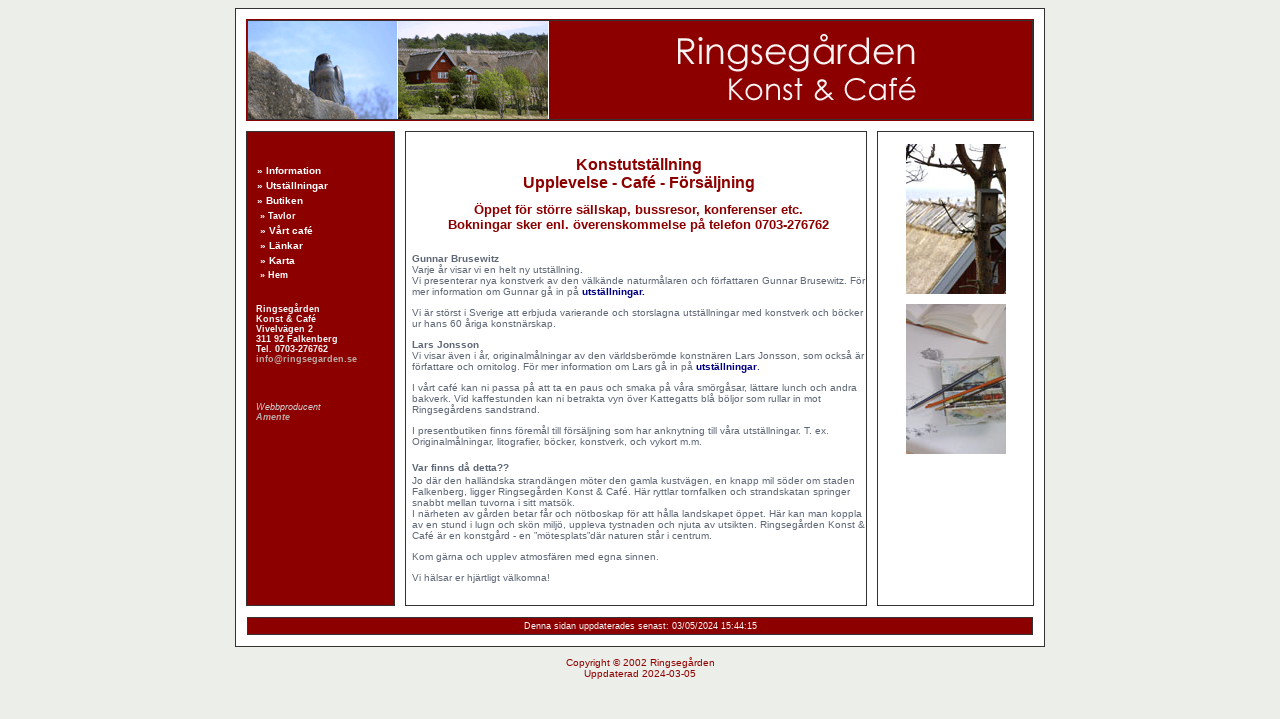

--- FILE ---
content_type: text/html
request_url: http://ringsegarden.se/
body_size: 3024
content:
<!DOCTYPE HTML PUBLIC "-//W3C//DTD HTML 4.01 Transitional//EN">
<html>
<head>
<title>Konst-Ringseg�rden Konst &amp; Caf� - en basutst�llning kring Gunnar Brusewitz</title>
<meta name="keywords" content="ringseg�rden,gunnar brusewitz,Gunnar Brusewitz,konst,cafe,falkenberg,akvarell,ringseg�rden,brusewitz,museum,ringseg�rde konst och cafe,caf�,gunnar,falkenbergs kommun,turistbyr�n i falkemberg,tavlor,laxbutiken,utsikt,halland,upplevelser,havet,f�glar,dag petersson,dag,�ar l�ngt borta,utst�llning, utst�llningar,vernisage,konstutst�llning,bussresor,tavlor,butik">
<meta name="description" content="Ringseg�rden konst och caf�-Vi visar en basutst�llning kring Gunnar Brusewitz d�r man i akvareller,teckningar och b�cker kan f�lja hans rikhaltiga och varierande verk. Dessutom kommer v�lk�nda naturkonstn�rer och hantverkare att vid olika tillf�llen visa sina verk i separata utst�llningar.Passa p� och ta en paus i v�rt caf� och smaka p� �Ringsemackan�, andra sm�rg�sar och kaffebr�d m.m. Vid kaffestunden kan ni betrakta vyn �ver Kattegatts bl� b�ljor som rullar in mot Ringseg�rdens sandstrand.Vi har ocks� en presentbutik med f�rs�ljning av f�rem�l som har anknytning till v�ra utst�llningar. T. ex. konsttryck, b�cker, vykort och liknande. Kom g�rna och upplev atmosf�ren med egna sinnen>
<meta http-equiv="Content-Type" content="text/html; charset=iso-8859-1">
<link href="stil.css" rel="stylesheet" type="text/css">
</head>

<body style="background-color: #EBEEE9">
<table width="810"  border="0" align="center" cellspacing=10 class="tabell">
  <tr> 
    <td colspan="3" width="786" bgcolor="#8C0000">
    <table width="100%" height="100"  border="0" cellpadding="0" cellspacing="0" class="top" style="border-collapse: collapse; background-color:#FFFFFF" bordercolor="#111111">
        <tr> 
          <td width="175" colspan="2" class="topprubrik" >&nbsp;</td>
        </tr>
      </table>
         </td>
  </tr>
  <tr> 
    <td width="143" valign="top" class="sida"> 
      <!--
Rubrik kod b�rjar h�r - kopiera koden mellan kommentarerna och klistra in d�r du vill ha ny rubik
-->
      <p style="margin-left: 5" align="left">
	  <b><br>
     &nbsp;</b></p>
<!--Rubrik kod slutar h�r-->
     <!--L�nkar start--> 
      <div class="navoff" onMouseOver="this.className='navon'" onMouseOut="this.className='navoff'" >
        <a class="navlink" target="_self" href="information.htm">&nbsp;&nbsp;<font size="1">� Information</font></a></div>
        
      <div class="navoff" onMouseOver="this.className='navon'" onMouseOut="this.className='navoff'" >
        <a class="navlink" target="_self" href="utstallningar.htm">
        <font size="1">&nbsp;&nbsp;� Utst�llningar</font></a></div>
        
      <div class="navoff" onMouseOver="this.className='navon'" onMouseOut="this.className='navoff'" >
        <a class="navlink" target="_self" href="butiken.htm">
        <font size="1">&nbsp;&nbsp;� Butiken</font></a></div>


        
        
      <div class="navoff" onMouseOver="this.className='navon'" onMouseOut="this.className='navoff'" >
      <div class="navoff" onMouseOver="this.className='navon'" onMouseOut="this.className='navoff'" >
      <font size="1">&nbsp;
      <a class="navlink" target="_self" href="gbtavlor.htm">� Tavlor</a></font></div>
      <div class="navoff" onMouseOver="this.className='navon'" onMouseOut="this.className='navoff'" >
        <a class="navlink" target="_self" href="vartcafe.htm"><font size="1">&nbsp;&nbsp;� V�rt caf�</font></a></div>
      <div class="navoff" onMouseOver="this.className='navon'" onMouseOut="this.className='navoff'" >
        <a class="navlink" target="_self" href="lankar.htm"><font size="1">&nbsp;&nbsp;� L�nkar</font></a></div>
        <div class="navoff" onMouseOver="this.className='navon'" onMouseOut="this.className='navoff'" >
        <a class="navlink" target="_self" href="karta.htm"><font size="1">&nbsp;&nbsp;� Karta</font></a></div>
        <div class="navoff" onMouseOver="this.className='navon'" onMouseOut="this.className='navoff'" >

        <font size="1"><a class="navlink" target="_self" href="index.html">&nbsp;&nbsp;� Hem</a></font></div>


	 <!--L�nkar slut--> 
	  <p style="margin-left: 5"> 
	 <br>
	  Ringseg�rden<br>
     Konst &amp; Caf�<br>
     Vivelv�gen 2<br>
      311 92 Falkenberg<br>
      Tel. 0703-276762<br>
      <a href="mailto:info@ringsegarden.se">info@ringsegarden.se</a></p>
      <p style="margin-left: 5">&nbsp;<p style="margin-left: 5">
      <br>
      <font color="#CCCCCC"><span style="font-weight: 400; font-style: italic">
      Webbproducent</span><i><br>
      </i></font><i>
      <font color="#CCCCCC"><span style="font-weight: 400">
      <a href="mailto:loris.andersson@amente.com">Amente</a></span></font></i></td>
    <td valign="top" class="innehall" width="450"> 
      <!--Inneh�llstext-->
      <p style="margin-left: 5; margin-top:5" align="center"><b><font color="#8C0000" size="3">
      <br>
      Konstutst�llning <br>
      Upplevelse - Caf� - F�rs�ljning </font></b></p>
      <p style="margin-left: 5; margin-top:5" align="center"><b>
      <font color="#8C0000" size="2">�ppet f�r st�rre s�llskap, bussresor, konferenser etc.<br>
      Bokningar
      sker enl. 
      �verenskommelse p� telefon 
      0703-276762</font><br>
      &nbsp;</b></p>
      <p style="margin-left: 5; margin-top:5"><b>Gunnar Brusewitz<br>
      </b>Varje �r visar 
      vi 
      en helt ny utst�llning<b>.</b> <br>
      Vi presenterar nya konstverk av den v�lk�nde naturm�laren och f�rfattaren 
      Gunnar Brusewitz. F�r mer information om Gunnar g� in p�
      <a href="utstallningar.htm"><font color="#000080">utst�llningar. </font> </a></p>
      <p style="margin-left: 5; margin-top:5">Vi �r st�rst i Sverige att erbjuda 
      varierande och storslagna utst�llningar med konstverk och b�cker ur hans 
      60 �riga konstn�rskap.</p>
      <p style="margin-left: 5; margin-top:5"><b>Lars Jonsson</b><br>
      Vi visar �ven i �r, originalm�lningar av den v�rldsber�mde konstn�ren Lars 
      Jonsson, som ocks� �r f�rfattare och ornitolog. F�r mer information om 
      Lars g� in p� <a href="utstallningar.htm"><font color="#000080">utst�llningar</font></a><font color="#000080">.</font> </p>
      <p style="margin-left: 5; margin-top:5">I v�rt caf� kan ni passa p� att ta 
      en paus och smaka p� v�ra sm�rg�sar, l�ttare lunch och 
      andra bakverk. Vid kaffestunden kan ni betrakta vyn �ver 
      Kattegatts bl� b�ljor som rullar in mot Ringseg�rdens sandstrand. </p>
      <p style="margin-left: 5; margin-top:5">I presentbutiken finns f�rem�l 
      till f�rs�ljning som har anknytning till v�ra utst�llningar. T. ex. 
      Originalm�lningar, litografier,  b�cker, konstverk, och 
      vykort m.m.&nbsp; </p>
      <p style="margin-left: 5; margin-top:5"><b>Var finns d� detta??<font size="3"><br>
      </font></b>Jo d�r  den hall�ndska strand�ngen m�ter den gamla kustv�gen,
      en knapp mil s�der om staden Falkenberg, ligger Ringseg�rden Konst &amp; Caf�. 
      H�r ryttlar tornfalken och strandskatan springer snabbt mellan tuvorna i 
      sitt mats�k. <br>
      I n�rheten av g�rden betar f�r och n�tboskap f�r att h�lla 
      landskapet �ppet.
      H�r kan man koppla av en stund i lugn och sk�n milj�, uppleva tystnaden 
      och njuta av utsikten. Ringseg�rden Konst &amp; Caf� �r
      en konstg�rd - en �m�tesplats�d�r naturen st�r i centrum. </p>
      <p style="margin-left: 5; margin-top:5">Kom g�rna och upplev atmosf�ren 
      med egna sinnen.<b> </b> </p>
      <p style="margin-left: 5; margin-top:5">Vi h�lsar er hj�rtligt v�lkomna!&nbsp;&nbsp;&nbsp;&nbsp;&nbsp;&nbsp;&nbsp;&nbsp;&nbsp;
    <!-- Tar bort l�nk till info-broschyr eftersom den �r feldaterad PS 050313   <a target="_blank" href="_private/folder_2004.pdf">&nbsp;Skriv g�rna ut v�r 
      folder <img border="0" src="images/pdf.gif" width="26" height="10"></a></p> --->
      <p style="margin-left: 5; margin-top:5">
      &nbsp;</p>
      <!--Slut Inneh�llstext-->
    </td>
    <td valign="top" class="innehall" width="149"> 
      <p align="center"><br>
      <img border="0" src="images/mini2.jpg" width="100" height="150"></p>
      <p align="center"><img border="0" src="images/mini3.jpg" width="100" height="150"><br>
      <br>
&nbsp;</td>
  </tr>
  <tr> 
    <td colspan="3" width="786"><table width="100%" border="0" cellspacing="0" cellpadding="3">
        <tr>
          <td class="botten" style="background-color: #8C0000"><div align="center">
<script language="Javascript" type="text/javascript">
document.write("Denna sidan uppdaterades senast: "+document.lastModified+"")
</script>

		  </div></td>
        </tr>
      </table>
    </td>
  </tr>
</table>
<p align="center"><font color="#930000">Copyright � 2002 Ringseg�rden<br>
Uppdaterad 
<!--webbot bot="Timestamp" S-Type="EDITED" S-Format="%Y-%m-%d" startspan -->2024-03-05<!--webbot bot="Timestamp" endspan i-checksum="12196" --></font></p>
</body>
</html>

--- FILE ---
content_type: text/css
request_url: http://ringsegarden.se/stil.css
body_size: 759
content:
body {
	font-family: Verdana, Arial, Helvetica, sans-serif;
	font-size: 10px;
	color: #f5f5f5;
	background-color: #BBAAA6;
}
.top {
	background-color: #8C0000;
	border: 1px solid #333333;
	color: inherit;
	background-image: url('topp_ringse_namn.gif');
	background-repeat: no-repeat
	}

.meny {
	background-color: White;
	border-top: 0px solid #333333;
	border-right: 1px solid #333333;
	border-bottom: 1px solid #333333;
	border-left: 1px solid #333333;
	color: #333333;
}
td {
	font-size: 10px; color: #EBEEE9;
}
.tabell {
	border: 1px solid #333333;
	background-color: White;
	color: inherit;
}
.sida {
	border: 1px solid #333333;
	background-color: #8C0000;
	color: inherit;
}
.botten {
	font-family: Verdana, Arial, Helvetica, sans-serif;
	font-size: 9px;
	color: inherit;
	background-color: #8C0000;
	border: 1px solid #333333;
	
}
.innehall {
	border: 1px solid #333333;
	color: #5F6877;
	background-color: White;
	background-repeat: repeat-x; background-position-y:50%
}
.rubrik {
	font-size: 10px;
	font-weight: bold;
	background-color: #CCCCCC;
	border: 1px solid #333333;
	text-align: left;
	color: #FFFFFF;
	}
A:link{text-decoration:none;  font-weight: bold;  background-color: inherit;  color: #BBAAA6;   }

A:active{text-decoration:none; font-weight: bold; background-color: inherit;  color: #BBAAA6; }

A:visited{text-decoration:none; font-weight: bold; background-color: inherit;  color: #BBAAA6; }

A:hover{text-decoration:underline; font-weight: bold; background-color: inherit;  color: #BBAAA6; }
.topprubrik
{
	font-size: 36px;
	text-indent: 5px;
}
.lankar
{ vertical-align: top; }

.navlink, :link.navlink, :active.navlink, :visited.navlink	{
  color : #FFFFFF;
  font : bold 9px Verdana, Geneva, Arial, Helvetica, sans-serif;
  text-decoration : none;
  background-color: transparent;
}

:hover.navlink	{
  color : #ffffff;
  font : bold 9px Verdana, Geneva, Arial, Helvetica, sans-serif;
  text-decoration : none;
  background-color: transparent;
}

.navoff {
  
  background : #8C0000;
  font : bold 9px Verdana, Geneva, Arial, Helvetica, sans-serif;
  cursor : pointer;
  width : 110px;
  height : 15px;
  position : relative;
  left : 3px;
  color: inherit;
}

.navon {
  border-top : 1px solid #363E30;
  border-bottom : 1px solid #EBEEE9;
  border-left : 1px solid #535368;
  border-right : 1px solid #EBEEE9;
  background : #930000;
  cursor : pointer;
  width : 110px;
  height : 15px;
  position : relative;
  left : 3px;
  font-style:normal; font-variant:normal; font-weight:bold; font-size:9px; font-family:Verdana, Geneva, Arial, Helvetica, sans-serif
}